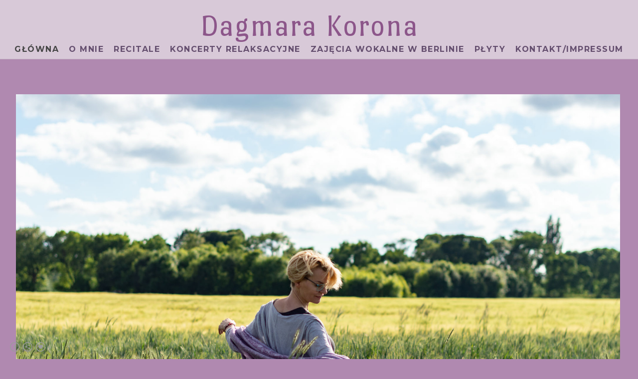

--- FILE ---
content_type: text/html; charset=UTF-8
request_url: https://www.dagmarakorona.com/cds/
body_size: 8240
content:
<!doctype html>
<html lang="pl" site-body ng-controller="baseController" prefix="og: http://ogp.me/ns#">
<head>
    <meta name="google-site-verification" content="xinfbMtJePse2Oitbko7LAbtMRbHp1ldzDTKHb1_Fyc"/>
    <title>Płyty</title>
    <base href="/">
    <meta charset="UTF-8">
    <meta http-equiv="X-UA-Compatible" content="IE=edge,chrome=1">
    <meta name="viewport" content="width=device-width, initial-scale=1">

    <link rel="manifest" href="/manifest.webmanifest">

	
    <meta name="keywords" content="dagmarakorona.com, Płyty, Dagmara Korona">
    <meta name="generator" content="dagmarakorona.com">
    <meta name="author" content="dagmarakorona.com">

    <meta itemprop="name" content="Płyty">
    <meta itemprop="url" content="https://www.dagmarakorona.com/cds/">

    <link rel="alternate" type="application/rss+xml" title="RSS Płyty" href="/extra/rss" />
    <!-- Open Graph data -->
    <meta property="og:title" name="title" content="Płyty">

	
    <meta property="og:site_name" content="Dagmara Korona">
    <meta property="og:url" content="https://www.dagmarakorona.com/cds/">
    <meta property="og:type" content="website">

            <!--    This part will not change dynamically: except for Gallery image-->

    <meta property="og:image" content="https://dvqlxo2m2q99q.cloudfront.net/000_clients/1428696/page/edyta-gontarski-portrait-berlin-dagmara-korona-47-5d5328.jpg">
    <meta property="og:image:height" content="5603">
    <meta property="og:image:width" content="3735">

    
    <meta property="fb:app_id" content="291101395346738">

    <!-- Twitter Card data -->
    <meta name="twitter:url" content="https://www.dagmarakorona.com/cds/">
    <meta name="twitter:title" content="Płyty">

	
	<meta name="twitter:site" content="Dagmara Korona">
    <meta name="twitter:creator" content="dagmarakorona.com">

    <link rel="dns-prefetch" href="https://cdn.portfolioboxdns.com">

    	
    <link rel="icon" href="https://cdn.portfolioboxdns.com/pb3/application/_img/app/favicon.png" type="image/png"/>
    <link rel="shortcut icon" href="https://cdn.portfolioboxdns.com/pb3/application/_img/app/favicon.png" type="image/png" />
    

	<!-- sourcecss -->
<link rel="stylesheet" href="https://cdn.portfolioboxdns.com/pb3/application/_output/pb.out.front.ver.1764936980995.css" />
<!-- /sourcecss -->

    

</head>
<body id="pb3-body" pb-style="siteBody.getStyles()" style="visibility: hidden;" ng-cloak class="{{siteBody.getClasses()}}" data-rightclick="{{site.EnableRightClick}}" data-imgshadow="{{site.ThumbDecorationHasShadow}}" data-imgradius="{{site.ThumbDecorationBorderRadius}}"  data-imgborder="{{site.ThumbDecorationBorderWidth}}">

<img ng-if="site.LogoDoUseFile == 1" ng-src="{{site.LogoFilePath}}" alt="" style="display:none;">

<pb-scrol-to-top></pb-scrol-to-top>

<div class="containerNgView" ng-view autoscroll="true" page-font-helper></div>

<div class="base" ng-cloak>
    <div ng-if="base.popup.show" class="popup">
        <div class="bg" ng-click="base.popup.close()"></div>
        <div class="content basePopup">
            <div ng-include="base.popup.view"></div>
        </div>
    </div>
</div>

<logout-front></logout-front>

<script src="https://cdn.portfolioboxdns.com/pb3/application/_output/3rd.out.front.ver.js"></script>

<!-- sourcejs -->
<script src="https://cdn.portfolioboxdns.com/pb3/application/_output/pb.out.front.ver.1764936980995.js"></script>
<!-- /sourcejs -->

    <script>
        $(function(){
            $(document).on("contextmenu",function(e){
                return false;
            });
            $("body").on('mousedown',"img",function(){
                return false;
            });
            document.body.style.webkitTouchCallout='none';

	        $(document).on("dragstart", function() {
		        return false;
	        });
        });
    </script>
	<style>
		img {
			user-drag: none;
			user-select: none;
			-moz-user-select: none;
			-webkit-user-drag: none;
			-webkit-user-select: none;
			-ms-user-select: none;
		}
		[data-role="mobile-body"] .type-galleries main .gallery img{
			pointer-events: none;
		}
	</style>

<script>
    var isLoadedFromServer = true;
    var seeLiveMobApp = "";

    if(seeLiveMobApp == true || seeLiveMobApp == 1){
        if(pb.utils.isMobile() == true){
            pbAng.isMobileFront = seeLiveMobApp;
        }
    }
    var serverData = {
        siteJson : {"Guid":"2011Hm6Ie9inytW","Id":1428696,"Url":"dagmarakorona.com","IsUnpublished":0,"SecondaryUrl":null,"AccountType":1,"LanguageId":15,"IsSiteLocked":0,"MetaValidationTag":"<meta name=\"google-site-verification\" content=\"xinfbMtJePse2Oitbko7LAbtMRbHp1ldzDTKHb1_Fyc\"\/>","CustomCss":"","CustomHeaderBottom":null,"CustomBodyBottom":"","MobileLogoText":"Dagmara Korona","MobileMenuBoxColor":"#f4f4f4","MobileLogoDoUseFile":0,"MobileLogoFileName":null,"MobileLogoFileHeight":null,"MobileLogoFileWidth":null,"MobileLogoFileNameS3Id":null,"MobileLogoFilePath":null,"MobileLogoFontFamily":"'Montserrat', sans-serif","MobileLogoFontSize":"17px","MobileLogoFontVariant":700,"MobileLogoFontColor":"#000000","MobileMenuFontFamily":"'Montserrat', sans-serif","MobileMenuFontSize":"14px","MobileMenuFontVariant":700,"MobileMenuFontColor":"#644e6e","MobileMenuIconColor":"#644e6e","SiteTitle":"Dagmara Korona","SeoKeywords":"Dagmara Korona","SeoDescription":"Dagmara Korona, muzyka, Kraina \u0142agodnosci, piosenka francuska, mantry, koncerty relaksacyjne.","ShowSocialMediaLinks":1,"SocialButtonStyle":2,"SocialButtonColor":"#9c9c9c","SocialShowShareButtons":1,"SocialFacebookShareUrl":null,"SocialFacebookUrl":"https:\/\/www.facebook.com\/DagmaraKoronaMuzykaRelaksacyjma\/","SocialTwitterUrl":null,"SocialFlickrUrl":null,"SocialLinkedInUrl":null,"SocialGooglePlusUrl":null,"SocialPinterestUrl":null,"SocialInstagramUrl":null,"SocialBlogUrl":null,"SocialFollowButton":0,"SocialFacebookPicFileName":null,"SocialHideLikeButton":null,"SocialFacebookPicFileNameS3Id":null,"SocialFacebookPicFilePath":null,"BgImagePosition":1,"BgUseImage":0,"BgColor":"#b089b0","BgFileName":"","BgFileWidth":null,"BgFileHeight":null,"BgFileNameS3Id":null,"BgFilePath":null,"BgBoxColor":"#d48cd4","LogoDoUseFile":0,"LogoText":"Dagmara Korona","LogoFileName":null,"LogoFileHeight":null,"LogoFileWidth":null,"LogoFileNameS3Id":null,"LogoFilePath":null,"LogoDisplayHeight":"27px","LogoFontFamily":"'Port Lligat Sans', sans-serif","LogoFontVariant":"regular","LogoFontSize":"61px","LogoFontColor":"#8c568a","LogoFontSpacing":"4px","LogoFontUpperCase":0,"ActiveMenuFontIsUnderline":0,"ActiveMenuFontIsItalic":0,"ActiveMenuFontIsBold":0,"ActiveMenuFontColor":"#454545","HoverMenuFontIsUnderline":0,"HoverMenuFontIsItalic":0,"HoverMenuFontIsBold":0,"HoverMenuBackgroundColor":null,"ActiveMenuBackgroundColor":null,"MenuFontFamily":"'Montserrat', sans-serif","MenuFontVariant":700,"MenuFontSize":"16px","MenuFontColor":"#644e6e","MenuFontColorHover":"#454545","MenuBoxColor":"#f4f4f4","MenuBoxBorder":1,"MenuFontSpacing":"6px","MenuFontUpperCase":1,"H1FontFamily":"'Montserrat', sans-serif","H1FontVariant":700,"H1FontColor":"#ffebff","H1FontSize":"23px","H1Spacing":"0px","H1UpperCase":1,"H2FontFamily":"'Montserrat', sans-serif","H2FontVariant":700,"H2FontColor":"#454545","H2FontSize":"21px","H2Spacing":"1px","H2UpperCase":0,"H3FontFamily":"'Montserrat', sans-serif","H3FontVariant":"regular","H3FontColor":"#fff5ff","H3FontSize":"15px","H3Spacing":"5px","H3UpperCase":0,"PFontFamily":"'Open Sans', sans-serif","PFontVariant":"regular","PFontColor":"#ededed","PFontSize":"12px","PLineHeight":"30px","PLinkColor":"#e0d6c9","PLinkColorHover":"#454545","PSpacing":"1px","PUpperCase":0,"ListFontFamily":"'Montserrat', sans-serif","ListFontVariant":700,"ListFontColor":"#7d7d7d","ListFontSize":"11px","ListSpacing":"7px","ListUpperCase":1,"ButtonColor":"#7d7d7d","ButtonHoverColor":"#636363","ButtonTextColor":"#ffffff","SiteWidth":2,"ImageQuality":null,"DznLayoutGuid":11,"DsnLayoutViewFile":"top04","DsnLayoutTitle":"top04","DsnLayoutType":"wide","DsnMobileLayoutGuid":8,"DsnMobileLayoutViewFile":"mobilemenu08","DsnMobileLayoutTitle":"mobilemenu08","FaviconFileNameS3Id":null,"FaviconFileName":null,"FaviconFilePath":null,"ThumbDecorationBorderRadius":null,"ThumbDecorationBorderWidth":null,"ThumbDecorationBorderColor":"#000000","ThumbDecorationHasShadow":0,"MobileLogoDisplayHeight":"0px","IsFooterActive":0,"FooterContent":null,"MenuIsInfoBoxActive":0,"MenuInfoBoxText":"","MenuImageFileName":"","MenuImageFileNameS3Id":null,"MenuImageFilePath":null,"FontCss":"<link id='sitefonts' href='https:\/\/fonts.googleapis.com\/css?subset=latin,latin-ext,greek,cyrillic&family=Montserrat:700%2Cregular|Open+Sans:regular|Port+Lligat+Sans:regular' rel='stylesheet' type='text\/css'>","ShopSettings":{"Guid":"1428696dLotjAqR","SiteId":1428696,"ShopName":null,"Email":null,"ResponseSubject":null,"ResponseEmail":null,"ReceiptNote":null,"PaymentMethod":null,"InvoiceDueDays":30,"HasStripeUserData":null,"Address":null,"Zip":null,"City":null,"CountryCode":null,"OrgNr":null,"PayPalEmail":null,"Currency":"USD","ShippingInfo":null,"ReturnPolicy":null,"TermsConditions":null,"ShippingRegions":[{"Guid":"1428696tNcOFZh7","SiteId":1428696,"CountryCode":"US","ShippingCost":0,"created_at":"2020-01-13 16:30:50","updated_at":"2020-01-13 16:30:50"}],"TaxRegions":[]},"UserTranslatedText":{"Guid":"1428696FqZSPjEb","SiteId":1428696,"Message":"Wiadomo\u015b\u0107","YourName":"Twoja nazwa","EnterTheLetters":"Wpisz litery","Send":"Wy\u015blij","ThankYou":"Dzi\u0119kuj\u0119","Refresh":"Od\u015bwie\u017c","Follow":"Obserwuj","Comment":"Komentuj","Share":"Udost\u0119pnij","CommentOnPage":"Skomentuj stron\u0119","ShareTheSite":"Udost\u0119pnij witryn\u0119","ShareThePage":"Udost\u0119pnij stron\u0119","AddToCart":"Dodaj do koszyka","ItemWasAddedToTheCart":"Dodano przedmiot do koszyka","Item":"Przedmiot","YourCart":"Tw\u00f3j koszyk","YourInfo":"Twoje dane","Quantity":"Liczba sztuk","Product":"Produkt","ItemInCart":"Artyku\u0142 w w\u00f3zku","BillingAddress":"Adres do fakturowania","ShippingAddress":"Adres do wysy\u0142ki","OrderSummary":"Podsumowanie zam\u00f3wienia","ProceedToPay":"Przejd\u017a do p\u0142atno\u015bci","Payment":"P\u0142atno\u015b\u0107","CardPayTitle":"Dane karty kredytowej","PaypalPayTitle":"Ten sklep wykorzystuje paypal do przetwarzania Twojej p\u0142atno\u015bci","InvoicePayTitle":"Ten sklep wykorzystuje faktur\u0119 do przyjmowania Twoich op\u0142at","ProceedToPaypal":"Przejd\u017a do paypal, by zap\u0142aci\u0107","ConfirmInvoice":"Potwierd\u017a i otrzymaj faktur\u0119","NameOnCard":"Imi\u0119 i nazwisko na karcie","APrice":"Cena","Options":"Opcje","SelectYourCountry":"Wybierz kraj","Remove":"Usu\u0144","NetPrice":"Cena netto","Vat":"VAT","ShippingCost":"Koszt wysy\u0142ki","TotalPrice":"Cena \u0142\u0105czna","Name":"Imi\u0119 i nazwisko","Address":"Adres","Zip":"Kod pocztowy","City":"Miejscowo\u015b\u0107","State":"Stan\/prowincja","Country":"Kraj","Email":"Adres e-mail","Phone":"Telefon","ShippingInfo":"Informacje o wysy\u0142ce","Checkout":"Kasa","Organization":"Organizacja","DescriptionOrder":"Opis","InvoiceDate":"Data faktury","ReceiptDate":"Data paragonu","AmountDue":"Nale\u017cna kwota","AmountPaid":"Zap\u0142acona kwota","ConfirmAndCheckout":"Potwierd\u017a i zap\u0142a\u0107","Back":"Wstecz","Pay":"Zap\u0142a\u0107","ClickToPay":"Kliknij, aby zap\u0142aci\u0107","AnErrorHasOccurred":"Wyst\u0105pi\u0142 b\u0142\u0105d","PleaseContactUs":"Kontakt","Receipt":"Dow\u00f3d zakupu","Print":"Drukuj","Date":"Data","OrderNr":"Numer zam\u00f3wienia","PayedWith":"Metoda p\u0142atno\u015bci","Seller":"Sprzedawca","HereIsYourReceipt":"Oto dow\u00f3d zakupu","AcceptTheTerms":"Akceptuj warunki","Unsubscribe":"Cofnij subskrypcj\u0119","ViewThisOnline":"Obejrzyj online","Price":"Cena","SubTotal":"Suma cz\u0119\u015bciowa","Tax":"Podatek","OrderCompleteMessage":"Pobierz sw\u00f3j paragon.","DownloadReceipt":"Pobierz paragon","ReturnTo":"Powr\u00f3\u0107 do witryny","ItemPurchasedFrom":"artyku\u0142 zosta\u0142 kupiony od","SameAs":"Tak samo jak","SoldOut":"WYPRZEDANO","ThisPageIsLocked":"Ta strona jest zablokowana","Invoice":"Faktura","BillTo":"Fakturowa\u0107 na:","Ref":"Nr referencyjny","DueDate":"Termin p\u0142atno\u015bci","Notes":"Uwagi:","CookieMessage":"U\u017cywamy plik\u00f3w cookie, aby zapewni\u0107 Ci optymalne do\u015bwiadczenie w naszej witrynie. Kontynuuj\u0105c korzystanie z tej witryny, wyra\u017ca Pan\/Pani zgod\u0119 na wykorzystywanie plik\u00f3w cookie.","CompleteOrder":"Doko\u0144cz zam\u00f3wienie","Prev":"Wstecz","Next":"Dalej","Tags":"Znaczniki","Description":"Opis","Educations":"Edukacja","Experiences":"Do\u015bwiadczenie","Awards":"Nagrody","Exhibitions":"Wystawy","Skills":"Umiej\u0119tno\u015bci","Interests":"Zainteresowania","Languages":"J\u0119zyki","Contacts":"Kontakty","Present":"Prezent","created_at":"2020-01-12 14:01:53","updated_at":"2020-01-12 14:01:53"},"GoogleAnalyticsSnippet":"","GoogleAnalyticsObjects":null,"EnableRightClick":null,"EnableCookie":0,"EnableRSS":null,"SiteBGThumb":null,"ClubType":null,"ClubMemberAtSiteId":null,"ProfileImageFileName":null,"ProfileImageS3Id":null,"CoverImageFileName":null,"CoverImageS3Id":null,"ProfileImageFilePath":null,"CoverImageFilePath":null,"StandardBgImage":22,"NrOfProLikes":3,"NrOfFreeLikes":1,"NrOfLikes":4,"ClientCountryCode":"DE","HasRequestedSSLCert":3,"CertNextUpdateDate":1731270279,"IsFlickrWizardComplete":null,"FlickrNsId":null,"SignUpAccountType":0,"created_at":1578834113000},
        pageJson : {"Guid":"1428696Myc6m9gG","PageTitle":"P\u0142yty","Uri":"cds","IsStartPage":0,"IsFavorite":0,"IsUnPublished":0,"IsPasswordProtected":0,"SeoDescription":"","BlockContent":"<span id=\"VERIFY_1428696Myc6m9gG_HASH\" class=\"DO_NOT_REMOVE_OR_COPY_AND_KEEP_IT_TOP ng-scope\" style=\"display:none;width:0;height:0;position:fixed;top:-10px;z-index:-10\"><\/span>\n<div class=\"row ng-scope\" id=\"GTPQHCRVH\">\n<div class=\"column\" id=\"SQWZCRJOJ\">\n<div class=\"block\" id=\"RSHRXJBDF\">\n<div class=\"text tt2\" contenteditable=\"false\" style=\"position: relative;\"><h2 style=\"text-align: center;\"><span style=\"font-size:28px\">WYBIERZ P\u0141YT\u0118 Z MENU<\/span><\/h2>\n<\/div>\n<span class=\"movehandle\"><\/span><span class=\"confhandle\"><\/span>\n<\/div>\n<\/div>\n<\/div>\n\n","DescriptionPosition":1,"ListImageMargin":"10px","ListImageSize":0,"BgImage":null,"BgImageHeight":0,"BgImageWidth":0,"BgImagePosition":0,"BgImageS3LocationId":0,"PageBGThumb":null,"AddedToClubId":null,"DznTemplateGuid":300,"DsnTemplateType":"galleries","DsnTemplateSubGroup":"thumbs","DsnTemplatePartDirective":"part-gallery-thumb","DsnTemplateViewFile":"squareratio","DsnTemplateProperties":[{"type":"main-text-prop","position":"contentPanel"},{"type":"main-text-position-prop","position":"displaySettings","settings":{"enablePreStyle":0}},{"type":"gallery-prop","position":"contentPanel"},{"type":"image-size-prop","position":"displaySettings"},{"type":"image-margin-prop","position":"displaySettings"},{"type":"show-list-text-prop","position":"displaySettings"},{"type":"listtext-position-prop","position":"displaySettings"}],"DsnTemplateHasPicview":1,"DsnTemplateIsCustom":null,"DsnTemplateCustomTitle":null,"DsnTemplateCustomHtml":"","DsnTemplateCustomCss":"","DsnTemplateCustomJs":"","DznPicviewGuid":10,"DsnPicviewSettings":{"ShowTextPosition":1,"ShowEffect":1,"ShowTiming":1,"ShowPauseTiming":1},"DsnPicviewViewFile":"lightbox","DsnPicViewIsLinkable":0,"Picview":{"Fx":"fade","Timing":10000,"PauseTiming":1,"TextPosition":0,"BgSize":null},"DoShowGalleryItemListText":1,"FirstGalleryItemGuid":"LAFH0wptRxi0JJNN","GalleryItems":[{"Guid":"LAFH0wptRxi0JJNN","SiteId":1428696,"PageGuid":"1428696Myc6m9gG","FileName":"edyta-gontarski-portrait-berlin-dagmara-korona-47-5d5328.jpg","S3LocationId":0,"VideoThumbUrl":null,"VideoUrl":null,"VideoItemGuid":null,"Height":5603,"Width":3735,"Idx":0,"ListText":"","TextContent":""},{"Guid":"OduFuc3FHZ9xGFHA","SiteId":1428696,"PageGuid":"1428696Myc6m9gG","FileName":"daga-demega-c250ac.jpg","S3LocationId":0,"VideoThumbUrl":null,"VideoUrl":null,"VideoItemGuid":null,"Height":5616,"Width":3744,"Idx":1,"ListText":"","TextContent":""},{"Guid":"eyawNVaHRQf8Rj7p","SiteId":1428696,"PageGuid":"1428696Myc6m9gG","FileName":"edyta-gontarski-portrait-berlin-dagmara-korona-8-1-c660a1.jpg","S3LocationId":0,"VideoThumbUrl":null,"VideoUrl":null,"VideoItemGuid":null,"Height":1200,"Width":1800,"Idx":2,"ListText":"","TextContent":""},{"Guid":"Y7WL1SIpnM9r8LbM","SiteId":1428696,"PageGuid":"1428696Myc6m9gG","FileName":"edyta-gontarski-portrait-berlin-dagmara-korona-21-wiederhergestellt-1-c8783e.jpg","S3LocationId":0,"VideoThumbUrl":null,"VideoUrl":null,"VideoItemGuid":null,"Height":5285,"Width":3562,"Idx":3,"ListText":"","TextContent":""}],"Slideshow":{"Fx":null,"Timing":10000,"PauseTiming":0,"TextPosition":0,"BgSize":null},"AddedToExpo":0,"FontCss":"","CreatedAt":"2020-02-16 14:50:00"},
        menuJson : [{"Guid":"1428696djJkReoL","SiteId":1428696,"PageGuid":"1428696OPPP3wdw","Title":"g\u0142\u00f3wna","Url":"\/glowna","Target":"_self","ListOrder":0,"ParentGuid":null,"created_at":"2020-06-23 21:18:44","updated_at":"2023-08-16 20:57:24","Children":[]},{"Guid":"1428696yVhUCNUZ","SiteId":1428696,"PageGuid":"1428696dfaqjPrJ","Title":"o mnie","Url":"about-me-7","Target":"_self","ListOrder":1,"ParentGuid":null,"created_at":"2020-01-20 18:38:15","updated_at":"2023-08-16 20:57:24","Children":[]},{"Guid":"14286962vjIkMw3","SiteId":1428696,"PageGuid":"1428696RJjYVYXc","Title":"Recitale","Url":"\/recitale","Target":"_self","ListOrder":2,"ParentGuid":null,"created_at":"2023-08-16 13:26:25","updated_at":"2023-08-16 20:57:54","Children":[]},{"Guid":"142869640BJQcWh","SiteId":1428696,"PageGuid":"14286967Q8DRYIP","Title":"Koncerty relaksacyjne","Url":"\/gallery","Target":"_self","ListOrder":3,"ParentGuid":null,"created_at":"2020-01-12 16:59:33","updated_at":"2023-08-16 20:57:54","Children":[]},{"Guid":"1428696RkExsrbX","SiteId":1428696,"PageGuid":"14286965vquicMW","Title":"Zaj\u0119cia wokalne w Berlinie","Url":"about-me-9","Target":"_self","ListOrder":4,"ParentGuid":null,"created_at":"2023-08-15 11:53:26","updated_at":"2023-08-16 20:57:54","Children":[]},{"Guid":"1428696RUZyFkcH","SiteId":1428696,"PageGuid":"1428696Myc6m9gG","Title":"P\u0142yty","Url":"\/cds","Target":"_self","ListOrder":5,"ParentGuid":null,"created_at":"2020-02-16 14:50:02","updated_at":"2023-08-16 20:57:54","Children":[{"Guid":"14286960CAIcaj3","SiteId":1428696,"PageGuid":"1428696iS1JoW54","Title":"P\u0142yta &quot;The world of mantras&quot; ","Url":"\/pytatheworldofmantras","Target":"_self","ListOrder":0,"ParentGuid":"1428696RUZyFkcH","created_at":"2020-01-14 08:40:03","updated_at":"2020-02-16 14:50:31","Children":[]},{"Guid":"14286967Zip8rv6","SiteId":1428696,"PageGuid":"1428696mparStwc","Title":"P\u0142yta &quot;Dzie\u0144 dobry&quot; ","Url":"\/plytadziendobry","Target":"_self","ListOrder":1,"ParentGuid":"1428696RUZyFkcH","created_at":"2020-01-14 09:20:59","updated_at":"2020-02-16 14:51:02","Children":[]}]},{"Guid":"1428696gwxdHP3n","SiteId":1428696,"PageGuid":"14286961tljFrs3","Title":"Kontakt\/Impressum","Url":"contact-3","Target":"_self","ListOrder":6,"ParentGuid":null,"created_at":"2020-01-12 17:15:33","updated_at":"2023-08-16 20:57:55","Children":[]}],
        timestamp: 1765915155,
        resourceVer: 379,
        frontDictionaryJson: {"common":{"text404":"Poszukiwana strona nie istnieje!","noStartPage":"Nie masz \u017cadnej strony startowej","noStartPageText1":"U\u017cyj dowolnej strony jako swojej strony startowej lub utw\u00f3rz now\u0105 stron\u0119.","noStartPageText2":"Jak u\u017cy\u0107 istniej\u0105cej strony jako swojej strony startowej?","noStartPageText3":"Kliknij opcj\u0119 STRONY (w panelu administracyjnym z prawej strony)","noStartPageText4":"Kliknij stron\u0119, kt\u00f3r\u0105 chcesz ustawi\u0107 jako stron\u0119 startow\u0105.","noStartPageText5":"- Prze\u0142\u0105czaj prze\u0142\u0105cznikiem strony startowej","noStartPage2":"Ta witryna nie ma \u017cadnej strony startowej","loginAt":"Zaloguj si\u0119 do","toManage":"aby zarz\u0105dza\u0107 witryn\u0105.","toAddContent":"aby doda\u0107 tre\u015b\u0107.","noContent1":"Stw\u00f3rzmy razem co\u015b pi\u0119knego","noContent11":"Utw\u00f3rz swoj\u0105 pierwsz\u0105 stron\u0119","noContent111":"Kliknij Now\u0105 stron\u0119","noContent2":"Kliknij opcj\u0119 tworzenia strony, aby doda\u0107 tre\u015b\u0107","noContent":"Ta witryna nie ma \u017cadnej tre\u015bci","onlinePortfolioWebsite":"Witryna z portfolio online","addToCartMessage":"Artyku\u0142 zosta\u0142 dodany do Twojego koszyka","iaccepthe":"Akceptuj\u0119","termsandconditions":"warunki","andthe":"i","returnpolicy":"zasady zwrotu","admin":"Admnistrator","back":"Wr\u00f3\u0107","edit":"Edytuj","appreciate":"Doce\u0144","portfolioboxLikes":"Polubienia dla Portfoliobox","like":"Polub","youCanOnlyLikeOnce":"Mo\u017cesz polubi\u0107 tylko raz","search":"Wyszukaj","blog":"Blog","allow":"Allow","allowNecessary":"Allow Necessary","leaveWebsite":"Leave Website"},"monthName":{"january":"Stycze\u0144","february":"Luty","march":"Marzec","april":"Kwiecie\u0144","may":"Maj","june":"Czerwiec","july":"Lipiec","august":"Sierpie\u0144","september":"Wrzesie\u0144","october":"Pa\u017adziernik","november":"Listopad","december":"Grudzie\u0144"}}    };

    var allowinfscroll = "false";
    allowinfscroll = (allowinfscroll == undefined) ? true : (allowinfscroll == 'true') ? true : false;

    var isAdmin = false;
    var addScroll = false;
    var expTimer = false;

    $('body').css({
        visibility: 'visible'
    });

    pb.initializer.start(serverData,isAdmin,function(){
        pbAng.App.start();
    });

    //add for custom JS
    var tempObj = {};
</script>

<script>
    window.pb_analytic = {
        ver: 3,
        s_id: (pb && pb.data && pb.data.site) ? pb.data.site.Id : 0,
        h_s_id: "7a31ccd5b9649e3cf6102ec020e3eaf0",
    }
</script>
<script defer src="https://cdn.portfolioboxdns.com/0000_static/app/analytics.min.js"></script>


<!--<script type="text/javascript" src="https://maps.google.com/maps/api/js?sensor=true"></script>-->


                    <script type="application/ld+json">
                    {
                        "@context": "https://schema.org/",
                        "@type": "WebSite",
                        "url": "https://www.dagmarakorona.com/cds",
                        "name": "Dagmara Korona",
                        "author": {
                            "@type": "Person",
                            "name": "Dagmara Korona"
                        },
                        "description": "Dagmara Korona, muzyka, Kraina łagodnosci, piosenka francuska, mantry, koncerty relaksacyjne.",
                        "publisher": "Dagmara Korona"
                    }
                    </script>
                
                        <script type="application/ld+json">
                        {
                            "@context": "https://schema.org/",
                            "@type": "CreativeWork",
                            "url": "https://www.dagmarakorona.com/cds",
                        "image":[
                                {
                                    "@type": "ImageObject",
                                    "image": "https://dvqlxo2m2q99q.cloudfront.net/000_clients/1428696/page/edyta-gontarski-portrait-berlin-dagmara-korona-47-5d5328.jpg",
                                    "contentUrl": "https://dvqlxo2m2q99q.cloudfront.net/000_clients/1428696/page/edyta-gontarski-portrait-berlin-dagmara-korona-47-5d5328.jpg",
                                    "description": "No Description",
                                    "name": "Płyty",
                                    "height": "5603",
                                    "width": "3735"
                                }
                                ,
                                {
                                    "@type": "ImageObject",
                                    "image": "https://dvqlxo2m2q99q.cloudfront.net/000_clients/1428696/page/daga-demega-c250ac.jpg",
                                    "contentUrl": "https://dvqlxo2m2q99q.cloudfront.net/000_clients/1428696/page/daga-demega-c250ac.jpg",
                                    "description": "No Description",
                                    "name": "Płyty",
                                    "height": "5616",
                                    "width": "3744"
                                }
                                ,
                                {
                                    "@type": "ImageObject",
                                    "image": "https://dvqlxo2m2q99q.cloudfront.net/000_clients/1428696/page/edyta-gontarski-portrait-berlin-dagmara-korona-8-1-c660a1.jpg",
                                    "contentUrl": "https://dvqlxo2m2q99q.cloudfront.net/000_clients/1428696/page/edyta-gontarski-portrait-berlin-dagmara-korona-8-1-c660a1.jpg",
                                    "description": "No Description",
                                    "name": "Płyty",
                                    "height": "1200",
                                    "width": "1800"
                                }
                                ,
                                {
                                    "@type": "ImageObject",
                                    "image": "https://dvqlxo2m2q99q.cloudfront.net/000_clients/1428696/page/edyta-gontarski-portrait-berlin-dagmara-korona-21-wiederhergestellt-1-c8783e.jpg",
                                    "contentUrl": "https://dvqlxo2m2q99q.cloudfront.net/000_clients/1428696/page/edyta-gontarski-portrait-berlin-dagmara-korona-21-wiederhergestellt-1-c8783e.jpg",
                                    "description": "No Description",
                                    "name": "Płyty",
                                    "height": "5285",
                                    "width": "3562"
                                }
                                ]
                    }
                    </script>
                    
<script src="https://www.google.com/recaptcha/api.js?render=explicit" defer></script>

</body>
<return-to-mobile-app></return-to-mobile-app>
<public-cookie></public-cookie>
</html>